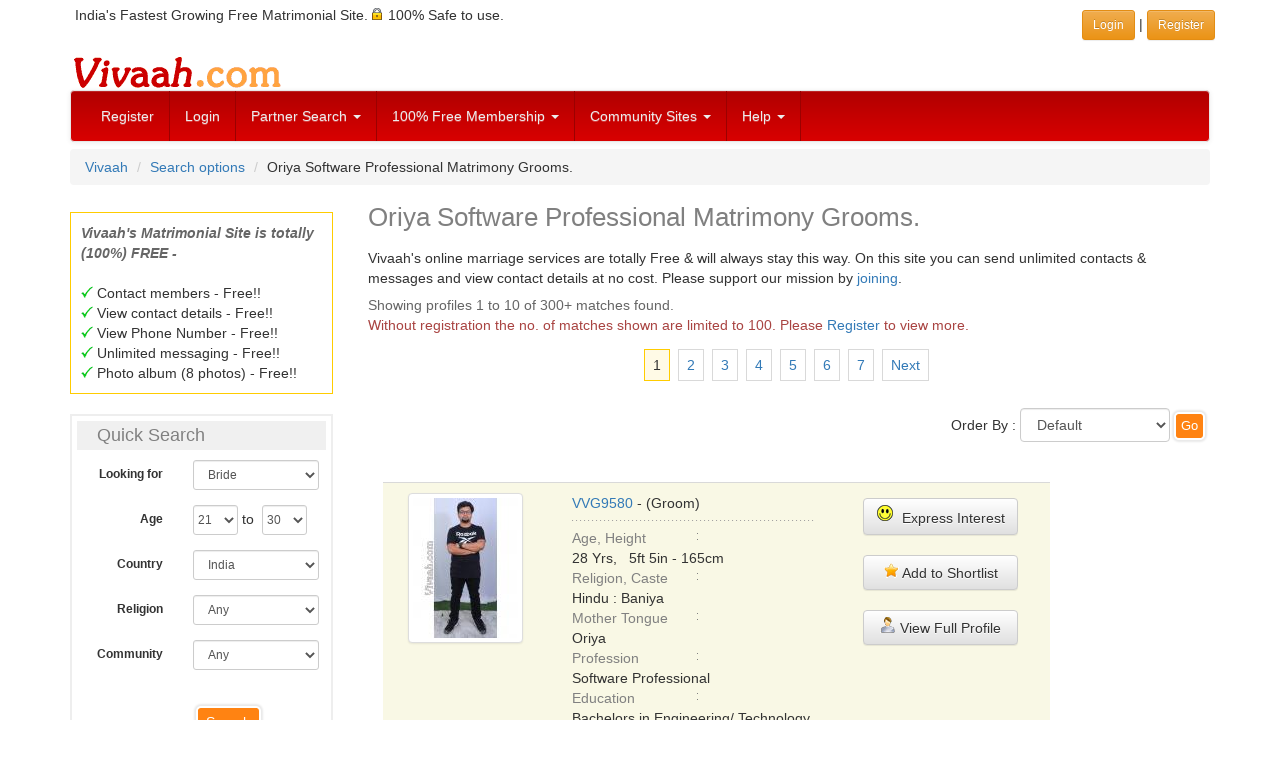

--- FILE ---
content_type: text/html; charset=UTF-8
request_url: http://www.vivaah.com/search/facets.php?style=mt-pr&gender=male&community=38-Oriya&profession=46-Software+Professional&pageno=1
body_size: 12132
content:
<!DOCTYPE html>
<html lang="en">
<head>
<meta http-equiv="Content-Type" content="text/html; charset=utf-8" />
<meta http-equiv="X-UA-Compatible" content="IE=edge" />
<meta name="HandheldFriendly" content="True" />
<meta name="viewport" content="width=device-width, initial-scale=1" />
<link href="/css/bootstrap.3.4.1/bootstrap-vivaah-combined-min.css" rel="stylesheet" type="text/css"/>
<script src="https://code.jquery.com/jquery-1.12.4.min.js" integrity="sha384-nvAa0+6Qg9clwYCGGPpDQLVpLNn0fRaROjHqs13t4Ggj3Ez50XnGQqc/r8MhnRDZ" crossorigin="anonymous"></script>
<script src="/JS/bootstrap.3.4.1/bootstrap.min.js"  type="text/javascript"></script>

<!-- HTML5 shim, for IE6-8 support of HTML5 elements -->
<!--[if lt IE 9]>
<script src="/JS/html5shiv.min.js"></script>
<script src="/JS/respond.min.js"></script>
<![endif]-->
<script type="text/javascript">
$(document).ready(function(){	
// Opera fix 
  if (typeof operamini != 'undefined') {  //check to see if operamini a JS var added by Opera Mini browser exists so other browsers won't error
    if(operamini) { //this should only work for Opera Mini
      $('#menuButton').click(function(e){ //bind click which Opera Mini likes better
        e.preventDefault(); //prevent default action
        $(this).collapse({ //manually add collapse to the targeted button
          toggle:true
        });
      });
    }
  }
	// for Select Control 
	var nua = navigator.userAgent;
	var isAndroid = (nua.indexOf('Mozilla/5.0') > -1 && nua.indexOf('Android ') > -1 && nua.indexOf('AppleWebKit') > -1 && nua.indexOf('Chrome') === -1);
	if (isAndroid) {
		$('select.form-control').removeClass('form-control').css('width', '100%');
	}

// Search - express interest function
$('a.expressinterest').on('click', function(e) {
        e.preventDefault();
        var url = $(this).attr('data-url');
		var myModal = $('#exp_int_modal');
		modalBody = myModal.find('.modal-body');
		modalBody.load(url,function(result){
	    	$('#exp_int_modal').modal({show:true});
//			this.disable=true;
		});
 
    });

// Search - shortlist function
$('a.shortlistprofile').on('click', function(e) {
        e.preventDefault();
        var url = $(this).attr('data-url');
		var myModal = $('#shortlist_modal');
		modalBody = myModal.find('.modal-body');
		modalBody.load(url,function(result){
	    	$('#shortlist_modal').modal({show:true});
//			this.disable=true;
		});
 
    });
	
	// show hide the search box
	if ($(window).width() > 768) {
		$("#SitesSearchForm").collapse('hide');
	} else {
//			$("#SitesSearchForm").collapse('hide');
	}
	
});  // eof function
</script>
<title>Oriya Software Professional Matrimony. Oriya Software Professional Grooms. - Vivaah.com</title>
<meta name="description" content="Vivaah - Matrimony Profiles of Oriya Software Professional Grooms/ Boys. Oriya Software Professional Matrimony. Find your match for marriage using our 100% free matrimonial services." />
<meta name="keywords" content="Marriage Site, Matrimony search, Matrimony profiles, Brides and Grooms, Boys and Girls" />
<meta name="robots" content="index, follow" />
<style type="text/css">
/* LIST #1 */
.urllist{ }
.urllist ul{text-align:left; list-style:circle outside none;margin-left:0px; padding:0px 0px 0px 20px;}
.urllist ul li {padding:5px 0px;}
</style>
<script type="text/javascript">
$(document).ready(function(){
// show hide the search box
	if ($(window).width() > 768) {
		$("#RelatedProfilesPanel").collapse('hide');
	} else {
//			$("#RelatedProfilesPanel").collapse('hide');
	}
	
});  // eof function
</script>
</head>
<body>
<div class="container">
<div class="row padd5">
<div class="col-xs-12 col-sm-8 hidden-xs">
India's Fastest Growing Free Matrimonial Site. <span class="sprt-lock-s"></span> 100% Safe to use.</div>
<div class="col-xs-12 col-sm-4 text-right padd5">
	<a href="/indian_matrimonials/vivaah-login.php" target="_parent" class="btn btn-warning btn-sm" role="button">Login </a> | 
    <a href="/indian_matrimonials/login_register.php" class="btn btn-warning btn-sm" role="button">Register</a>
</div> 
</div> <!-- Row -->
</div> <!-- Container --><div class="container">
  <div class="row hidden-xs">
  <div class="col-xs-12"><a href="https://www.vivaah.com/" ><img src="https://www.vivaah.com/img/Vivaah.gif" height="40" width="215" alt="" /></a>
  </div>
  </div>
</div>
<div class="container">
<nav class="navbar navbar-default" role="navigation">
<div>
<!-- Brand and toggle get grouped for better mobile display -->
<div class="navbar-header">
  <button type="button" class="navbar-toggle collapsed" data-toggle="collapse" data-target="#links-menu" id="menuButton"> 
  <span class="sr-only">Toggle navigation</span>
  <span class="icon-bar"></span>
  <span class="icon-bar"></span>
  <span class="icon-bar"></span>
  </button>
  <a class="navbar-brand visible-xs" href="/"><img src="https://www.vivaah.com/img/Vivaah_30.jpg" alt="" /></a>
 </div>
<!-- end navbar-header--> 

<div class="collapse navbar-collapse" id="links-menu">
<ul class="nav navbar-nav">

<li><a href="/indian_matrimonials/login_register.php">Register</a></li>
<li class="hidden-sm"><a href="/indian_matrimonials/vivaah-login.php">Login</a></li>

<li class="dropdown"> <a href="#" class="dropdown-toggle" data-toggle="dropdown">Partner Search <span class="caret"></span></a>
  <ul class="dropdown-menu" role="menu">
    <li><a href="/matrimony-search/matrimonial_profiles_by_profession.php">By Profession</a></li>
    <li><a href="/matrimony-search/bycommunity.php">By Community</a></li>
    <li><a href="/matrimony-search/byreligioncaste.php">By Caste</a></li>
    <li><a href="/partner_search/keyword.php">By Keyword</a></li>
    <li><a href="/partner_search/photomatrimonialprofiles.php">Photo Club</a></li>
    <li><a href="/partner_search/by_profile_id.php">By Profile ID</a></li>
    <li><a href="/partner_search/advanced_matrimonials.php">Advanced Search</a></li>
    <li><a href="/matrimonials/">Browse Profiles</a></li>
  </ul>
</li>


<li class="dropdown"> <a href="#" class="dropdown-toggle" data-toggle="dropdown" title="Membership Plans">100% Free Membership <span class="caret"></span></a>
  <ul class="dropdown-menu" role="menu">
    <li><a href="/indian_matrimonials/indian-matrimonials-free.php">Membership is 100% Free</a></li>
    <li><a href="/indian_matrimonials/why-free-matrimonials.php">Why Completely FREE?</a></li>
    <li><a href="/indian_matrimonials/matrimonial-services-vivaah.php">Services on Offer</a></li>
    <li><a href="/indian_matrimonials/about-us.php">About Us</a></li>
  </ul>
</li>


<li class="dropdown"> <a href="#" class="dropdown-toggle" data-toggle="dropdown" title="Community Sites">Community Sites <span class="caret"></span></a>
  <ul class="dropdown-menu" role="menu">
    <li><a href="/matrimonials/bengali-matrimonial.php">Bengali Matrimony</a></li>
    <li><a href="/matrimonials/gujarati-matrimonial.php">Gujarati Matrimony</a></li>
    <li><a href="/matrimonials/hindi-matrimonial.php">Hindi Matrimony</a></li>
    <li><a href="/matrimonials/kannada-matrimonial.php">Kannada Matrimony</a></li>
    <li><a href="/matrimonials/marathi-matrimonial.php">Marathi Matrimony</a></li>
    <li><a href="/matrimonials/marwari-matrimonial.php">Marwari Matrimony</a></li>
    <li><a href="/matrimonials/oriya-matrimonial.php">Oriya Matrimony</a></li>
    <li><a href="/matrimonials/punjabi-matrimonial.php">Punjabi Matrimony</a></li>
    <li><a href="/matrimonials/sindhi-matrimonial.php">Sindhi Matrimony</a></li>
    <li><a href="/matrimonials/tamil-matrimonial.php">Tamil Matrimony</a></li>
    <li><a href="/matrimonials/telugu-matrimonial.php">Telugu Matrimony</a></li>
    <li><a href="/matrimony-matrimonials/community.html">More Communities</a></li>
  </ul>
</li>







<li class="dropdown"> <a href="#" class="dropdown-toggle" data-toggle="dropdown">Help <span class="caret"></span></a>
  <ul class="dropdown-menu" role="menu">
    <li><a href="/customer-relations/faq-help/help.php">FAQ's</a></li>
    <li><a href="/customer-relations/write_to_us.php">Write to Us</a></li>
    <li><a href="/customer-relations/faq-help/privacy-tips.php">Security &amp; Safety Tips</a></li>
    <li><a href="/customer-relations/faq-help/check-genuiness-of-a-matrimony-profile.php">Profile Assessment Tips</a></li>
	<!-- <li><a href="/blog/" target="_blank">Vivaah Blog</a></li>-->
  </ul>
</li>
</ul>
</div>
<!-- /.navbar-collapse -->
</div>
<!-- end container inside menu-->
</nav>
</div>
<!-- end container outside menu-->

<!--[if lt IE 7]>
<div class="alert alert-danger">
To get the best possible experience using our website we recommend that you upgrade to a newer web browser such as - <a href="https://www.google.com/chrome/index.html" target="_blank" rel="nofollow"><img src="/img/chrome.gif" width="43" height="40" alt="Google Chrome" align="absmiddle"  border="0"/></a> <a href="http://www.firefox.com/" target="_blank" rel="nofollow"><img src="/img/firefox.gif" width="43" height="40" alt="Mozilla Firefox" align="absmiddle" border="0"/></a></div>
<![endif]--> 
<!-- / END --><div class="container">
<ol class="breadcrumb">
	<li><a href="https://www.vivaah.com/">Vivaah</a></li>
<li><a href="https://www.vivaah.com/matrimony-search/matrimonial-search-options.php">Search options</a></li>
		<li><span class="inl">Oriya Software Professional Matrimony Grooms.</span></li>
</ol>


<div class="row"> 

<!-- START FIRST Block -->

<div class="col-xs-12 col-sm-12 col-md-3 col-lg-3" style="text-align:center;"> 
<div><br/></div>
	<div style="padding:10px; text-align:left; border:1px solid #FFCC00">
		<span class="grey fbold"><em>Vivaah's Matrimonial Site  is totally (100%) FREE - </em></span><br />
		<br />
		<span class="sprt-tick-s"></span> Contact members - Free!!<br />
		<span class="sprt-tick-s"></span> View contact details - Free!!<br />
		<span class="sprt-tick-s"></span> View Phone Number - Free!!<br />
		<span class="sprt-tick-s"></span> Unlimited messaging - Free!!<br />
		<span class="sprt-tick-s"></span> Photo album (8 photos) - Free!!<br />
	</div>
	<div class="clearfix"><br/></div>
	<div class="visible-md visible-lg">
	<form action="/partner_search/matrimonial_site_results.php" method="post" name="searchform" target="_self" id="searchform" class="form form-horizontal">
<!-- border:#FC3 1px solid -->
<div style="padding:5px; border:#EEE 2px solid; text-align:left">
<div class="col-xs-12" style="background:#F0F0F0; margin-bottom:10px"><h4>Quick Search </h4></div>

	<div class="form-group form-group-sm">
		<label for="sex" class="col-sm-4 col-md-5 col-lg-5 control-label">Looking for</label>
		<div class="col-sm-8 col-md-7 col-lg-7">
			<select id="sex" name="sex" size="1" style="width:95%;" class="form-control">
				<option value="1">Groom</option>
				<option value="2" selected="selected">Bride</option>
			</select>
		</div>
	</div>

	<div class="form-group form-group-sm">
		<label class="col-sm-4 col-md-5 col-lg-5 control-label">Age</label>
		<div class="col-sm-8 col-md-7 col-lg-7">
			<select name="age1" id="age1" size="1" style="width:45px; display:inline; padding: 6px 0px;" class="form-control">
	<option>18</option>
	<option>19</option>
	<option>20</option>
	<option selected="selected">21</option>
	<option>22</option>
	<option>23</option>
	<option>24</option>
	<option>25</option>
	<option>26</option>
	<option>27</option>
	<option>28</option>
	<option>29</option>
	<option>30</option>
	<option>31</option>
	<option>32</option>
	<option>33</option>
	<option>34</option>
	<option>35</option>
	<option>36</option>
	<option>37</option>
	<option>38</option>
	<option>39</option>
	<option>40</option>
	<option>41</option>
	<option>42</option>
	<option>43</option>
	<option>44</option>
	<option>45</option>
	<option>46</option>
	<option>47</option>
	<option>48</option>
	<option>49</option>
	<option>50</option>
	<option>51</option>
	<option>52</option>
	<option>53</option>
	<option>54</option>
	<option>55</option>
	<option>56</option>
	<option>57</option>
	<option>58</option>
	<option>59</option>
	<option>60</option>
	<option>61</option>
	<option>62</option>
	<option>63</option>
	<option>64</option>
	<option>65</option>
	<option>66</option>
	<option>67</option>
	<option>68</option>
	<option>69</option>
	<option>70</option>
	</select>
 to &nbsp;<select name="age2" id="age2" size="1" style="width:45px; display:inline;padding: 6px 0px;" class="form-control">
	<option>18</option>
	<option>19</option>
	<option>20</option>
	<option>21</option>
	<option>22</option>
	<option>23</option>
	<option>24</option>
	<option>25</option>
	<option>26</option>
	<option>27</option>
	<option>28</option>
	<option>29</option>
	<option selected="selected">30</option>
	<option>31</option>
	<option>32</option>
	<option>33</option>
	<option>34</option>
	<option>35</option>
	<option>36</option>
	<option>37</option>
	<option>38</option>
	<option>39</option>
	<option>40</option>
	<option>41</option>
	<option>42</option>
	<option>43</option>
	<option>44</option>
	<option>45</option>
	<option>46</option>
	<option>47</option>
	<option>48</option>
	<option>49</option>
	<option>50</option>
	<option>51</option>
	<option>52</option>
	<option>53</option>
	<option>54</option>
	<option>55</option>
	<option>56</option>
	<option>57</option>
	<option>58</option>
	<option>59</option>
	<option>60</option>
	<option>61</option>
	<option>62</option>
	<option>63</option>
	<option>64</option>
	<option>65</option>
	<option>66</option>
	<option>67</option>
	<option>68</option>
	<option>69</option>
	<option>70</option>
	</select>
		</div>
	</div>

	<div class="form-group form-group-sm">
		<label for="country_region" class="col-sm-4 col-md-5 col-lg-5 control-label">Country</label>
		<div class="col-sm-8 col-md-7 col-lg-7">
			<select name="country_region" id="country_region" style="width:95%" class="form-control" ><optgroup label="Countries...."><option value="0">Any</option><option value="1">Australia</option><option value="2" selected="selected">India</option><option value="3">USA</option><option value="47">Canada</option><option value="267">United Arab Emirates</option><option value="268">United Kingdom</option></optgroup><optgroup label="Regions...."><option value="991">Asia Pacific</option><option value="992">Europe (incl. U.K.) </option><option value="998">Middle East </option></optgroup></select>		</div>
	</div>
	
	<div class="form-group form-group-sm">
		<label for="religion" class="col-sm-4 col-md-5 col-lg-5 control-label">Religion</label>
		<div class="col-sm-8 col-md-7 col-lg-7">
			<select name="religion" id="religion" size="1" style="width:95%;" class="form-control"><option value="0" selected="selected">Any</option><option value="600">Buddhist</option><option value="300">Christian</option><option value="100">Hindu</option><option value="500">Jain</option><option value="700">Jewish</option><option value="200">Muslim</option><option value="800">Parsi</option><option value="400">Sikh</option><option value="950">Spiritual - Not Religious</option></select>		</div>
	</div>
	
	<div class="form-group form-group-sm">
		<label for="community" class="col-sm-4 col-md-5 col-lg-5 control-label">Community</label>
		<div class="col-sm-8 col-md-7 col-lg-7">
			<select name="community" id="community" size="1" style="width:95%;" class="form-control"><optgroup label="Frequently Used"><option value="0" selected="selected">Any</option><option value="6">Bengali</option><option value="14">Gujarati</option><option value="16">Hindi</option><option value="19">Kannada</option><option value="30">Malayalam</option><option value="32">Marathi</option><option value="38">Oriya</option><option value="40">Punjabi</option><option value="48">Tamil</option><option value="50">Telugu</option><option value="52">Urdu</option></optgroup><optgroup label="More..."><option value="3">Arabic</option><option value="600">Arunachli</option><option value="4">Assamese</option><option value="5">Awadhi</option><option value="610">Badaga</option><option value="7">Bhojpuri</option><option value="8">Bhutia</option><option value="620">Bihari</option><option value="630">Brij</option><option value="9">Chatlisgarhi</option><option value="10">Dogri</option><option value="1">English</option><option value="11">French</option><option value="12">Garhwali</option><option value="13">Garo</option><option value="15">Haryanvi</option><option value="640">Himachali/ Pahari</option><option value="18">Kanauji</option><option value="20">Kashmiri</option><option value="21">Khandesi</option><option value="22">Khasi</option><option value="23">Konkani</option><option value="24">Koshali</option><option value="25">Kumoani</option><option value="650">Kutchi</option><option value="660">Ladacki</option><option value="26">Lepcha</option><option value="27">Magahi</option><option value="28">Maithili</option><option value="29">Malay</option><option value="31">Manipuri</option><option value="33">Marwari</option><option value="34">Miji</option><option value="35">Mizo</option><option value="36">Monpa</option><option value="37">Nepali</option><option value="670">Nicobarese</option><option value="39">Persian</option><option value="41">Rajasthani</option><option value="42">Russian</option><option value="43">Sanskrit</option><option value="44">Santhali</option><option value="45">Sindhi</option><option value="680">Sourashtra</option><option value="46">Spanish</option><option value="51">Tulu</option></optgroup></select>		</div>
	</div>
	
	<div class="form-group form-group-sm">
		<label for="maritalstatus2" class="col-sm-4 col-md-5 col-lg-5 control-label"></label>
		<div class="col-sm-8 col-md-7 col-lg-7">
					</div>
	</div>  

		<div class="col-sm-offset-4 col-sm-8 col-md-offset-5 col-md-5 col-lg-offset-5 col-lg-7">
			<input name="sited" type="hidden" id="sited" value="2" />
			<input name="site_name" type="hidden" id="site_name" value="India" />				
			<input type="hidden" name="pageno" value="1" />
			<input name="maritalstatus2" type="hidden" id="maritalstatus2" value="0" />
			<input name="search32" type="submit" value="Search" class="bttn"/>
			<br>
		</div>
		<div class="clearfix text-center"><br><br><a href="/matrimony-search/matrimonial-search-options.php">More Search Options</a> <img src="https://www.vivaah.com/img/hearts2.gif" alt="Matrimony Search" width="25" height="21" />
</div>
	</div>
</form>
	</div>
	<p>&nbsp;</p>
	

<!--  Start Panel -->

<div class="panel-group" id="accordion">
  <div class="panel panel-default">
    <div class="panel-heading">
      <div class="panel-title">
        <a data-toggle="collapse" data-parent="#accordion" href="#RelatedProfilesPanel">
          Related Profiles >> 
        </a>
      </div>
    </div>
    <div id="RelatedProfilesPanel" class="panel-collapse collapse">
      <div class="panel-body">
<!--  Start Accordian Panel -->

<div class="f13 grey txtuppr fbold padd5">Oriya related Searches - </div>
<div class="urllist">
<ul>
<li><a href="/search/facets.php?style=mt-re&amp;gender=male&amp;community=38-Oriya&amp;religion=100-Hindu&amp;pageno=1" target="_blank">Oriya Hindu Grooms</a> <span class="grey">(5000+)</span></li><li><a href="/search/facets.php?style=mt-st&amp;gender=male&amp;community=38-Oriya&amp;state=2260-Odisha&amp;pageno=1" target="_blank">Oriya Grooms from Odisha</a> <span class="grey">(4000+)</span></li><li><a href="/search/facets.php?style=mt-ca&amp;gender=male&amp;community=38-Oriya&amp;caste=10050-Brahmin&amp;pageno=1" target="_blank">Oriya Brahmin Grooms</a> <span class="grey">(1000+)</span></li><li><a href="/search/facets.php?style=mt-ca&amp;gender=male&amp;community=38-Oriya&amp;caste=12240-Khandayat&amp;pageno=1" target="_blank">Oriya Khandayat Grooms</a> <span class="grey">(1000+)</span></li><li><a href="/search/facets.php?style=mt-ci&amp;gender=male&amp;community=38-Oriya&amp;city=2710-Bhubaneswar&amp;pageno=1" target="_blank">Oriya Grooms from Bhubaneswar</a> <span class="grey">(1000+)</span></li><li><a href="/search/facets.php?style=mt-pr&amp;gender=male&amp;community=38-Oriya&amp;profession=6-Business+Person&amp;pageno=1" target="_blank">Oriya Business Person Grooms</a> <span class="grey">(500+)</span></li><li><a href="/search/facets.php?style=mt-ci&amp;gender=male&amp;community=38-Oriya&amp;city=4260-Cuttack&amp;pageno=1" target="_blank">Oriya Grooms from Cuttack</a> <span class="grey">(500+)</span></li><li><a href="/search/facets.php?style=mt-pr&amp;gender=male&amp;community=38-Oriya&amp;profession=16-Engineer&amp;pageno=1" target="_blank">Oriya Engineer Grooms</a> <span class="grey">(400+)</span></li><li><a href="/search/facets.php?style=mt-ca&amp;gender=male&amp;community=38-Oriya&amp;caste=12200-Karana&amp;pageno=1" target="_blank">Oriya Karana Grooms</a> <span class="grey">(400+)</span></li><li><a href="/search/facets.php?style=mt-ci&amp;gender=male&amp;community=38-Oriya&amp;city=4250-Baleswar+%28Balasore%29&amp;pageno=1" target="_blank">Oriya Grooms from Baleswar (Balasore)</a> <span class="grey">(300+)</span></li><li><a href="/search/facets.php?style=mt-pr&amp;gender=male&amp;community=38-Oriya&amp;profession=18-Government+Service&amp;pageno=1" target="_blank">Oriya Government Service Grooms</a> <span class="grey">(300+)</span></li><li><a href="/search/facets.php?style=mt-pr&amp;gender=male&amp;community=38-Oriya&amp;profession=24-Manager%2F++Management&amp;pageno=1" target="_blank">Oriya Manager/  Management Grooms</a> <span class="grey">(300+)</span></li></ul>
</div>
<p>&nbsp;</p>
<div class="f13 grey txtuppr fbold padd5">Software Professional related Searches - </div>
<div class="urllist">
<ul>
<li><a href="/search/facets.php?style=mt-pr&amp;gender=male&amp;community=16-Hindi&amp;profession=46-Software+Professional&amp;pageno=1" target="_blank">Hindi Software Professional Grooms</a> <span class="grey">(2000+)</span></li><li><a href="/search/facets.php?style=mt-pr&amp;gender=male&amp;community=50-Telugu&amp;profession=46-Software+Professional&amp;pageno=1" target="_blank">Telugu Software Professional Grooms</a> <span class="grey">(2000+)</span></li><li><a href="/search/facets.php?style=mt-pr&amp;gender=male&amp;community=48-Tamil&amp;profession=46-Software+Professional&amp;pageno=1" target="_blank">Tamil Software Professional Grooms</a> <span class="grey">(1000+)</span></li><li><a href="/search/facets.php?style=mt-pr&amp;gender=male&amp;community=32-Marathi&amp;profession=46-Software+Professional&amp;pageno=1" target="_blank">Marathi Software Professional Grooms</a> <span class="grey">(500+)</span></li><li><a href="/search/facets.php?style=ca-pr&amp;gender=male&amp;caste=10050-Brahmin&amp;profession=46-Software+Professional&amp;pageno=1" target="_blank">Brahmin Software Professional Grooms/ Boys</a> <span class="grey">(500+)</span></li><li><a href="/search/facets.php?style=mt-pr&amp;gender=male&amp;community=19-Kannada&amp;profession=46-Software+Professional&amp;pageno=1" target="_blank">Kannada Software Professional Grooms</a> <span class="grey">(500+)</span></li><li><a href="/search/facets.php?style=mt-pr&amp;gender=male&amp;community=14-Gujarati&amp;profession=46-Software+Professional&amp;pageno=1" target="_blank">Gujarati Software Professional Grooms</a> <span class="grey">(400+)</span></li><li><a href="/search/facets.php?style=ca-pr&amp;gender=male&amp;caste=13250-Reddy&amp;profession=46-Software+Professional&amp;pageno=1" target="_blank">Reddy Software Professional Grooms/ Boys</a> <span class="grey">(300+)</span></li><li><a href="/search/facets.php?style=mt-pr&amp;gender=male&amp;community=40-Punjabi&amp;profession=46-Software+Professional&amp;pageno=1" target="_blank">Punjabi Software Professional Grooms</a> <span class="grey">(300+)</span></li><li><a href="/search/facets.php?style=mt-pr&amp;gender=male&amp;community=6-Bengali&amp;profession=46-Software+Professional&amp;pageno=1" target="_blank">Bengali Software Professional Grooms</a> <span class="grey">(300+)</span></li><li><a href="/search/facets.php?style=ca-pr&amp;gender=male&amp;caste=10100-Kayastha&amp;profession=46-Software+Professional&amp;pageno=1" target="_blank">Kayastha Software Professional Grooms/ Boys</a> <span class="grey">(300+)</span></li>	
</ul>
</div>
<p>&nbsp;</p>
      </div>
    </div>
  </div>
</div>
<!-- End Accordian -->

	
<div style="text-align:center">
<div class="visible-lg"><img src="/img/spacer.gif" height="75" width="160" alt="" /><style>
.resp-viv-rt-160sc-imgtxt-many-mal-pages { width: 234px; height: 60px; }
@media(min-width: 275px) { .resp-viv-rt-160sc-imgtxt-many-mal-pages { width: 234px; height: 60px; } }
@media(min-width: 360px) { .resp-viv-rt-160sc-imgtxt-many-mal-pages { width: 320px; height: 100px; } }
@media(min-width: 510px) { .resp-viv-rt-160sc-imgtxt-many-mal-pages { width: 468px; height: 60px; } }
@media(min-width: 768px) { .resp-viv-rt-160sc-imgtxt-many-mal-pages { width: 728px; height: 90px; } }
@media(min-width: 992px) { .resp-viv-rt-160sc-imgtxt-many-mal-pages { width: 160px; height: 600px; } }
@media(min-width: 1170px) { .resp-viv-rt-160sc-imgtxt-many-mal-pages { width: 160px; height: 600px; } }
</style>
<script async src="//pagead2.googlesyndication.com/pagead/js/adsbygoogle.js"></script>
<!-- Resp-Viv-rt-160sc-ImgTxt-Many-Mal-Pages -->
<ins class="adsbygoogle resp-viv-rt-160sc-imgtxt-many-mal-pages"
     style="display:inline-block"
     data-ad-client="ca-pub-4670357844949132"
     data-ad-slot="3541641625"></ins>
<script>
(adsbygoogle = window.adsbygoogle || []).push({});
</script></div></div>
</div>

<!-- End FIRST Block -->



<!-- START SECOND Block -->

<div class="col-xs-12 col-sm-12 col-md-9 col-lg-9"><!-- Start Show Profiles Block -->
<!-- h1 tag here-->
<h1>Oriya Software Professional Matrimony Grooms.</h1>
<div class="padd5">
<span class="mg-b">Vivaah's online marriage services are totally Free &amp; will always stay this way. </span>
<!-- Our aim is to provide a safe, secure, simple and easy to use site at no cost. -->
On this site you can send unlimited contacts &amp; messages and view contact details at no cost. Please support our mission by <a href="/indian_matrimonials/login_register.php">joining</a>.<br />
<script type="text/javascript">
//<![CDATA[
function go_To_Page(iPageNo){document.forms['three'].pageno.value = iPageNo;document.forms['three'].submit();
}//]]></script>
<div class="row">
<!-- <div class="grey text-center"></div>-->
<div class="padd5 grey" style="padding:7px 15px;">
Showing profiles 1 to 10 of 300+ matches found.<br /><span class="text-danger">Without registration the no. of matches shown are limited to 100. Please <a href="/indian_matrimonials/login_register.php">Register</a> to view more.</span></div>
</div><!--  End Row -->
<div class="row">
<div class="col-xs-12 text-center">
<form method="post" action="facets.php" name="three" id="three">
<input type="hidden" name="style" value="mt-pr" />
<input type="hidden" name="gender" value="male" />
<input type="hidden" name="community" value="38-Oriya" />
<input type="hidden" name="profession" value="46-Software Professional" />
<input name="pageno" type="hidden" value="1" />
<div class="col-xs-12"><span class="sr_pgno_sqr_slctd">1</span> <a class="sr_pgno_sqr" href="javascript: go_To_Page(2)" onmouseover="window.status='Go to Page 2'; return true;" onmouseout ="window.status=''; return true;" title="Go to page 2">2</a> <a class="sr_pgno_sqr" href="javascript: go_To_Page(3)" onmouseover="window.status='Go to Page 3'; return true;" onmouseout ="window.status=''; return true;" title="Go to page 3">3</a> <a class="sr_pgno_sqr" href="javascript: go_To_Page(4)" onmouseover="window.status='Go to Page 4'; return true;" onmouseout ="window.status=''; return true;" title="Go to page 4">4</a> <a class="sr_pgno_sqr" href="javascript: go_To_Page(5)" onmouseover="window.status='Go to Page 5'; return true;" onmouseout ="window.status=''; return true;" title="Go to page 5">5</a> <a class="sr_pgno_sqr" href="javascript: go_To_Page(6)" onmouseover="window.status='Go to Page 6'; return true;" onmouseout ="window.status=''; return true;" title="Go to page 6">6</a> <a class="sr_pgno_sqr" href="javascript: go_To_Page(7)" onmouseover="window.status='Go to Page 7'; return true;" onmouseout ="window.status=''; return true;" title="Go to page 7">7</a> <a class="sr_pgno_sqr" href="javascript: go_To_Page(2)"  onmouseover="window.status='Go to Next Page'; return true;" onmouseout ="window.status=''; return true;">Next</a></div></form>
</div>
<div class="clearfix"></div>
<div><br/></div>
<div class="col-xs-12 text-right"><form method="post" action="facets.php" name="orderone" id="orderone" class="form" role="form">
Order By :<input type="hidden" name="style" value="mt-pr" />
<input type="hidden" name="gender" value="male" />
<input type="hidden" name="community" value="38-Oriya" />
<input type="hidden" name="profession" value="46-Software Professional" />
<input type="hidden" name="pageno" value="1" />
<select name="orderby" style="width:150px; display:inline" onchange="document.forms.orderone.submit()" class="form-control">
<option value="login">Default</option>
<option value="new">Newest Member First</option>
<option value="photo">With Photograph First</option>
</select>
<input type="submit" name="ordersubmitone" id="ordersubmitone" value="Go" class="bttn bttn_s" />
</form>
</div>
<div class="clearfix"></div>
<div><br/></div>
</div>
<div class="modal fade in" id="exp_int_modal" tabindex="-1" role="dialog" aria-labelledby="myModalLabel" aria-hidden="true">
  <div class="modal-dialog">
    <div class="modal-content">
	<div class="modal-header">
        <button type="button" class="close" data-dismiss="modal"><span aria-hidden="true">&times;</span><span class="sr-only">Close</span></button>
        <h3 class="modal-title">Express Interest</h3>
      </div>
      <div class="modal-body">
      </div>
      </div><!-- /.modal-content -->
  </div><!-- /.modal-dialog -->
</div><!-- /.modal exp_int_modal -->



<div class="modal fade in" id="shortlist_modal" tabindex="-1" role="dialog" aria-labelledby="myModalLabel" aria-hidden="true">
  <div class="modal-dialog">
    <div class="modal-content">
	<div class="modal-header">
        <button type="button" class="close" data-dismiss="modal"><span aria-hidden="true">&times;</span><span class="sr-only">Close</span></button>
        <h3 class="modal-title">Shortlist Profile</h3>
      </div>
      <div class="modal-body">
      </div>
      </div><!-- /.modal-content -->
  </div><!-- /.modal-dialog -->
</div><!-- /.modal exp_int_modal -->


<div class="modal fade in" id="login_register_modal" tabindex="-1" role="dialog" aria-labelledby="login_register_Label" aria-hidden="true">
  <div class="modal-dialog modal-lg">
    <div class="modal-content">
	<div class="modal-header">
        <button type="button" class="close" data-dismiss="modal"><span aria-hidden="true">&times;</span><span class="sr-only">Close</span></button>
        <div class="modal-title lead"><span class="hidden-xs">100% Free Matrimonial Site : </span>Register Now!!<span class="hidden-xs"> for full Access</span></div>
      </div>
      <div class="modal-body col-xs-12" style="background:#FFFFFF">
	  	<div class="col-xs-12 col-sm-6 col-md-6 col-lg-6 text-left">
		<span>
			<em>
				<span class="lead">All features of this site are 100% FREE!! : </span>
			</em>
		</span>
		<div class="padd5"></div>
			<span>
			View <span class="hidden-xs">Contact / </span>Mobile No - Free!! <span class="sprt-tick-s"></span> <br />
			Contact Members <span class="hidden-xs">with Message</span> - Free!! <span class="sprt-tick-s"></span> <br />
			Unlimited <span class="hidden-xs">Initiate contacts with </span> Messages - Free!! <span class="sprt-tick-s"></span> <br />
			Privacy features - Free!! <span class="sprt-tick-s"></span> <br />
			Secure Site - Free!! <span class="sprt-tick-s"></span> <br />
			</span>
			<span class="hidden-xs">
			Create Profile - Free!! <span class="sprt-tick-s"></span> <br /> 
			Set Partner Preferences - Free!! <span class="sprt-tick-s"></span> <br /> 
			Create Photo Album (upto 8 Pictures) - Free!! <span class="sprt-tick-s"></span> <br />
			</span>
			<span class="lead">No Charges Gaurantee !!</span>
		</div>

		<div class="col-xs-12 col-sm-6 col-md-6 col-lg-6 text-center" style="border:4px solid #EEE;">
			<br/>
			<div class="" style="font-size:x-large">Not a member yet?</div>
			<div class="hidden-xs">Matches are made on heaven why pay for it on earth?</div>
			<a href="/indian_matrimonials/login_register.php" class="btn btn-lg btn-warning">Register Now!!</a>
			<br/>
			<br/>
			<div class="" style="font-size:20px">Already a member? </div>
			<a href="/indian_matrimonials/vivaah-login.php" class="btn btn-lg btn-warning hidden-xs">Login</a>
			<a href="/indian_matrimonials/vivaah-login.php" class="btn btn-warning hidden-sm hidden-md hidden-lg">Login</a>
			<p>
			<br/>
			</p>
			<div class="clearfix"></div>
		</div> <!-- Right Column-->
		<br>
	  </div>
      </div><!-- /.modal-content -->
  </div><!-- /.modal-dialog -->
</div><!-- /.modal exp_int_modal -->


<div class="col-xs-12 col-md-10 col-lg-10">  <!-- Outside Profile block -->

<div id="VVG9580" class="col-xs-12 prof_box"><!-- profile Wrapper -->
	<div class="col-xs-12 col-sm-3 col-md-3 col-lg-3" style="text-align:left;">
	<a href="/matrimonial/groom/VVG9580/Hindu/Baniya/vvg9580?prevnext=[base64]%3D%3D" target="_self" rel="nofollow"><img src="https://www.vivaah.com/bride_groom_images/V/V/G/9/VVG9580_11497173532_s.jpg" class="thumbnail" alt="" style="display:inline;" /></a>
	</div> <!-- img blk -->
	<div class="col-xs-12 col-sm-5 col-md-5 col-lg-5">
		<div>
		<a href="/matrimonial/groom/VVG9580/Hindu/Baniya/vvg9580?prevnext=[base64]%3D%3D" target="_self">
		VVG9580</a> 
		 - (Groom)		</div>
		<div class="h-line-dot"></div>
		
		<div class="prof_basic">

		<label class="prof-label">Age, Height</label>
		<div class="info">28 Yrs, &nbsp; 5ft 5in - 165cm		</div>
		<div class="clearfix"></div>
		<label class="prof-label">Religion, Caste</label>
		<div class="info">Hindu 
			 : Baniya		</div>
		<div class="clearfix"></div>

		<label class="prof-label">Mother Tongue</label>
		<div class="info">Oriya		</div>
		<div class="clearfix"></div>

		<label class="prof-label">Profession</label>
		<div class="info">Software Professional		</div>
		<div class="clearfix"></div>

		<label class="prof-label">Education</label>
		<div class="info">Bachelors in Engineering/ Technology		</div>
		<div class="clearfix"></div>

		<label class="prof-label">Location</label>
		<div class="info">India - Odisha - Bhubaneswar		</div>
		<div class="clearfix"></div>
		<div class="h-line-dot"></div>
		<div style="text-align:left;">We are from cultured background. Our hello is . ... </div>

		
	</div>
	</div> <!-- Details Block -->


	<div class="col-xs-12 col-sm-4 col-md-4 col-lg-4 text-center"> <!-- Start Links Block -->


	<div class="prof_links">
		<div class="padd5">
		<a class="btn btn-default" data-toggle="modal" data-target="#login_register_modal" id="log_reg_VVG9580" style="min-width:155px">
		<span class="sprt-icn-expr-int"></span>&nbsp; Express Interest</a>
		</div>
		<div class="padd5"> </div>
		<div class="padd5">
				<a class="btn btn-default" data-toggle="modal" data-target="#login_register_modal" id="log_reg__shortlist_VVG9580" style="min-width:155px">
		<span class="sprt-icn-shortlist"></span>&nbsp;Add to Shortlist</a>
		</div>
		<div class="padd5"></div>
		<div class="padd5">
		<a href="/matrimonial/groom/VVG9580/Hindu/Baniya/vvg9580?prevnext=[base64]%3D%3D" target="_self" class="btn btn-default" style="min-width:155px"><span class="sprt-icn-view-prof"></span>&nbsp;View Full Profile <span class="sprt-trngle-rt"></span></a>
		</div>
	</div>
	
	</div> <!-- Link block-->
	
</div> <!-- Profile Wrapper -->
<div class="clearfix"></div>

<div id="VIW8226" class="col-xs-12 prof_box"><!-- profile Wrapper -->
	<div class="col-xs-12 col-sm-3 col-md-3 col-lg-3" style="text-align:left;">
	<a href="/matrimonial/groom/VIW8226/Hindu/Brahmin/viw8226?prevnext=[base64]%3D%3D" target="_self" rel="nofollow"><img src="https://www.vivaah.com/img/s_noimage_groom_bw.jpg" class="thumbnail" alt="" style="display:inline;" /></a>
	</div> <!-- img blk -->
	<div class="col-xs-12 col-sm-5 col-md-5 col-lg-5">
		<div>
		<a href="/matrimonial/groom/VIW8226/Hindu/Brahmin/viw8226?prevnext=[base64]%3D%3D" target="_self">
		VIW8226</a> 
		 - (Groom)		</div>
		<div class="h-line-dot"></div>
		
		<div class="prof_basic">

		<label class="prof-label">Age, Height</label>
		<div class="info">35 Yrs, &nbsp; 5ft 10in - 177cm		</div>
		<div class="clearfix"></div>
		<label class="prof-label">Religion, Caste</label>
		<div class="info">Hindu 
			 : Brahmin		</div>
		<div class="clearfix"></div>

		<label class="prof-label">Mother Tongue</label>
		<div class="info">Oriya		</div>
		<div class="clearfix"></div>

		<label class="prof-label">Profession</label>
		<div class="info">Software Professional		</div>
		<div class="clearfix"></div>

		<label class="prof-label">Education</label>
		<div class="info">Bachelors in Computers/ IT		</div>
		<div class="clearfix"></div>

		<label class="prof-label">Location</label>
		<div class="info">India - Karnataka - Bangalore		</div>
		<div class="clearfix"></div>
		<div class="h-line-dot"></div>
		<div style="text-align:left;">I would love to Connect. . ... </div>

		
	</div>
	</div> <!-- Details Block -->


	<div class="col-xs-12 col-sm-4 col-md-4 col-lg-4 text-center"> <!-- Start Links Block -->


	<div class="prof_links">
		<div class="padd5">
		<a class="btn btn-default" data-toggle="modal" data-target="#login_register_modal" id="log_reg_VIW8226" style="min-width:155px">
		<span class="sprt-icn-expr-int"></span>&nbsp; Express Interest</a>
		</div>
		<div class="padd5"> </div>
		<div class="padd5">
				<a class="btn btn-default" data-toggle="modal" data-target="#login_register_modal" id="log_reg__shortlist_VIW8226" style="min-width:155px">
		<span class="sprt-icn-shortlist"></span>&nbsp;Add to Shortlist</a>
		</div>
		<div class="padd5"></div>
		<div class="padd5">
		<a href="/matrimonial/groom/VIW8226/Hindu/Brahmin/viw8226?prevnext=[base64]%3D%3D" target="_self" class="btn btn-default" style="min-width:155px"><span class="sprt-icn-view-prof"></span>&nbsp;View Full Profile <span class="sprt-trngle-rt"></span></a>
		</div>
	</div>
	
	</div> <!-- Link block-->
	
</div> <!-- Profile Wrapper -->
<div class="clearfix"></div>

<div id="VVG9463" class="col-xs-12 prof_box"><!-- profile Wrapper -->
	<div class="col-xs-12 col-sm-3 col-md-3 col-lg-3" style="text-align:left;">
	<a href="/matrimonial/groom/VVG9463/Hindu/BrahminDanua/vvg9463?prevnext=[base64]%3D" target="_self" rel="nofollow"><img src="https://www.vivaah.com/bride_groom_images/V/V/G/9/VVG9463_6725194933_s.jpg" class="thumbnail" alt="" style="display:inline;" /></a>
	</div> <!-- img blk -->
	<div class="col-xs-12 col-sm-5 col-md-5 col-lg-5">
		<div>
		<a href="/matrimonial/groom/VVG9463/Hindu/BrahminDanua/vvg9463?prevnext=[base64]%3D" target="_self">
		VVG9463</a> 
		 - (Groom)		</div>
		<div class="h-line-dot"></div>
		
		<div class="prof_basic">

		<label class="prof-label">Age, Height</label>
		<div class="info">33 Yrs, &nbsp; 5ft 4in - 162cm		</div>
		<div class="clearfix"></div>
		<label class="prof-label">Religion, Caste</label>
		<div class="info">Hindu 
			 : Brahmin Danua		</div>
		<div class="clearfix"></div>

		<label class="prof-label">Mother Tongue</label>
		<div class="info">Oriya		</div>
		<div class="clearfix"></div>

		<label class="prof-label">Profession</label>
		<div class="info">Software Professional		</div>
		<div class="clearfix"></div>

		<label class="prof-label">Education</label>
		<div class="info">Bachelors in Engineering/ Technology		</div>
		<div class="clearfix"></div>

		<label class="prof-label">Location</label>
		<div class="info">India - Odisha - Jeypore		</div>
		<div class="clearfix"></div>
		<div class="h-line-dot"></div>
		<div style="text-align:left;">I believe in maintaining a balanced life with modern thinking and traditional values. My family is simple, supportive, and well-cu ... </div>

		
	</div>
	</div> <!-- Details Block -->


	<div class="col-xs-12 col-sm-4 col-md-4 col-lg-4 text-center"> <!-- Start Links Block -->


	<div class="prof_links">
		<div class="padd5">
		<a class="btn btn-default" data-toggle="modal" data-target="#login_register_modal" id="log_reg_VVG9463" style="min-width:155px">
		<span class="sprt-icn-expr-int"></span>&nbsp; Express Interest</a>
		</div>
		<div class="padd5"> </div>
		<div class="padd5">
				<a class="btn btn-default" data-toggle="modal" data-target="#login_register_modal" id="log_reg__shortlist_VVG9463" style="min-width:155px">
		<span class="sprt-icn-shortlist"></span>&nbsp;Add to Shortlist</a>
		</div>
		<div class="padd5"></div>
		<div class="padd5">
		<a href="/matrimonial/groom/VVG9463/Hindu/BrahminDanua/vvg9463?prevnext=[base64]%3D" target="_self" class="btn btn-default" style="min-width:155px"><span class="sprt-icn-view-prof"></span>&nbsp;View Full Profile <span class="sprt-trngle-rt"></span></a>
		</div>
	</div>
	
	</div> <!-- Link block-->
	
</div> <!-- Profile Wrapper -->
<div class="clearfix"></div>

<div id="VVG8938" class="col-xs-12 prof_box"><!-- profile Wrapper -->
	<div class="col-xs-12 col-sm-3 col-md-3 col-lg-3" style="text-align:left;">
	<a href="/matrimonial/groom/VVG8938/Hindu/Brahmin/vvg8938?prevnext=[base64]%3D" target="_self" rel="nofollow"><img src="https://www.vivaah.com/img/s_noimage_groom_bw.jpg" class="thumbnail" alt="" style="display:inline;" /></a>
	</div> <!-- img blk -->
	<div class="col-xs-12 col-sm-5 col-md-5 col-lg-5">
		<div>
		<a href="/matrimonial/groom/VVG8938/Hindu/Brahmin/vvg8938?prevnext=[base64]%3D" target="_self">
		VVG8938</a> 
		 - (Groom)		</div>
		<div class="h-line-dot"></div>
		
		<div class="prof_basic">

		<label class="prof-label">Age, Height</label>
		<div class="info">40 Yrs, &nbsp; 5ft 11in - 180cm		</div>
		<div class="clearfix"></div>
		<label class="prof-label">Religion, Caste</label>
		<div class="info">Hindu 
			 : Brahmin		</div>
		<div class="clearfix"></div>

		<label class="prof-label">Mother Tongue</label>
		<div class="info">Oriya		</div>
		<div class="clearfix"></div>

		<label class="prof-label">Profession</label>
		<div class="info">Software Professional		</div>
		<div class="clearfix"></div>

		<label class="prof-label">Education</label>
		<div class="info">Masters in Management		</div>
		<div class="clearfix"></div>

		<label class="prof-label">Location</label>
		<div class="info">India - Odisha - Cuttack		</div>
		<div class="clearfix"></div>
		<div class="h-line-dot"></div>
		<div style="text-align:left;">Myself Shubhasish.... with family of four....Ma,Papa and a elder sister.... residing at CDA Cuttack in a rented house...plan to ha ... </div>

		
	</div>
	</div> <!-- Details Block -->


	<div class="col-xs-12 col-sm-4 col-md-4 col-lg-4 text-center"> <!-- Start Links Block -->


	<div class="prof_links">
		<div class="padd5">
		<a class="btn btn-default" data-toggle="modal" data-target="#login_register_modal" id="log_reg_VVG8938" style="min-width:155px">
		<span class="sprt-icn-expr-int"></span>&nbsp; Express Interest</a>
		</div>
		<div class="padd5"> </div>
		<div class="padd5">
				<a class="btn btn-default" data-toggle="modal" data-target="#login_register_modal" id="log_reg__shortlist_VVG8938" style="min-width:155px">
		<span class="sprt-icn-shortlist"></span>&nbsp;Add to Shortlist</a>
		</div>
		<div class="padd5"></div>
		<div class="padd5">
		<a href="/matrimonial/groom/VVG8938/Hindu/Brahmin/vvg8938?prevnext=[base64]%3D" target="_self" class="btn btn-default" style="min-width:155px"><span class="sprt-icn-view-prof"></span>&nbsp;View Full Profile <span class="sprt-trngle-rt"></span></a>
		</div>
	</div>
	
	</div> <!-- Link block-->
	
</div> <!-- Profile Wrapper -->
<div class="clearfix"></div>
</div> <!-- Outside Profile Block -->
<div class="col-xs-12 hidden-md col-lg-2" style="text-align:center">
<style>
.resp-viv-rt-160sc-imgtxt-search-pages { width: 234px; height: 60px; }
@media(min-width: 275px) { .resp-viv-rt-160sc-imgtxt-search-pages { width: 234px; height: 60px; } }
@media(min-width: 360px) { .resp-viv-rt-160sc-imgtxt-search-pages { width: 320px; height: 50px; } }
@media(min-width: 500px) { .resp-viv-rt-160sc-imgtxt-search-pages { width: 468px; height: 60px; } }
@media(min-width: 768px) { .resp-viv-rt-160sc-imgtxt-search-pages { width: 728px; height: 90px; } }
@media(min-width: 992px) { .resp-viv-rt-160sc-imgtxt-search-pages { width: 160px; height: 600px; } }
@media(min-width: 1170px) { .resp-viv-rt-160sc-imgtxt-search-pages { width: 160px; height: 600px; } }
</style>
<script async src="//pagead2.googlesyndication.com/pagead/js/adsbygoogle.js"></script>
<!-- Resp-Viv-rt-160sc-ImgTxt-Search Pages -->
<ins class="adsbygoogle resp-viv-rt-160sc-imgtxt-search-pages"
     style="display:inline-block"
     data-ad-client="ca-pub-4670357844949132"
     data-ad-slot="8097559222"></ins>
<script>
(adsbygoogle = window.adsbygoogle || []).push({});
</script></div><!-- Ads Block -->

<div class="clearfix"></div>
<div class="col-xs-12 col-md-10 col-lg-10">  <!-- Outside Profile block -->

<div id="VHV0789" class="col-xs-12 prof_box"><!-- profile Wrapper -->
	<div class="col-xs-12 col-sm-3 col-md-3 col-lg-3" style="text-align:left;">
	<a href="/matrimonial/groom/VHV0789/Hindu/Bhandari/vhv0789?prevnext=[base64]%3D" target="_self" rel="nofollow"><img src="https://www.vivaah.com/img/s_noimage_groom_bw.jpg" class="thumbnail" alt="" style="display:inline;" /></a>
	</div> <!-- img blk -->
	<div class="col-xs-12 col-sm-5 col-md-5 col-lg-5">
		<div>
		<a href="/matrimonial/groom/VHV0789/Hindu/Bhandari/vhv0789?prevnext=[base64]%3D" target="_self">
		VHV0789</a> 
		 - (Groom)		</div>
		<div class="h-line-dot"></div>
		
		<div class="prof_basic">

		<label class="prof-label">Age, Height</label>
		<div class="info">37 Yrs, &nbsp; 5ft 6in - 167cm		</div>
		<div class="clearfix"></div>
		<label class="prof-label">Religion, Caste</label>
		<div class="info">Hindu 
			 : Bhandari		</div>
		<div class="clearfix"></div>

		<label class="prof-label">Mother Tongue</label>
		<div class="info">Oriya		</div>
		<div class="clearfix"></div>

		<label class="prof-label">Profession</label>
		<div class="info">Software Professional		</div>
		<div class="clearfix"></div>

		<label class="prof-label">Education</label>
		<div class="info">Masters in Computers/ IT		</div>
		<div class="clearfix"></div>

		<label class="prof-label">Location</label>
		<div class="info">India - Odisha - Brahmapur		</div>
		<div class="clearfix"></div>
		<div class="h-line-dot"></div>
		<div style="text-align:left;">My father is a Govt Employee, My mother is a House maker, I have 2 younger sisters n both of already got married n well settled fa ... </div>

		
	</div>
	</div> <!-- Details Block -->


	<div class="col-xs-12 col-sm-4 col-md-4 col-lg-4 text-center"> <!-- Start Links Block -->


	<div class="prof_links">
		<div class="padd5">
		<a class="btn btn-default" data-toggle="modal" data-target="#login_register_modal" id="log_reg_VHV0789" style="min-width:155px">
		<span class="sprt-icn-expr-int"></span>&nbsp; Express Interest</a>
		</div>
		<div class="padd5"> </div>
		<div class="padd5">
				<a class="btn btn-default" data-toggle="modal" data-target="#login_register_modal" id="log_reg__shortlist_VHV0789" style="min-width:155px">
		<span class="sprt-icn-shortlist"></span>&nbsp;Add to Shortlist</a>
		</div>
		<div class="padd5"></div>
		<div class="padd5">
		<a href="/matrimonial/groom/VHV0789/Hindu/Bhandari/vhv0789?prevnext=[base64]%3D" target="_self" class="btn btn-default" style="min-width:155px"><span class="sprt-icn-view-prof"></span>&nbsp;View Full Profile <span class="sprt-trngle-rt"></span></a>
		</div>
	</div>
	
	</div> <!-- Link block-->
	
</div> <!-- Profile Wrapper -->
<div class="clearfix"></div>

<div id="VVG6947" class="col-xs-12 prof_box"><!-- profile Wrapper -->
	<div class="col-xs-12 col-sm-3 col-md-3 col-lg-3" style="text-align:left;">
	<a href="/matrimonial/groom/VVG6947/Hindu/Ahirwar/vvg6947?prevnext=[base64]%3D" target="_self" rel="nofollow"><img src="https://www.vivaah.com/img/s_noimage_groom_bw.jpg" class="thumbnail" alt="" style="display:inline;" /></a>
	</div> <!-- img blk -->
	<div class="col-xs-12 col-sm-5 col-md-5 col-lg-5">
		<div>
		<a href="/matrimonial/groom/VVG6947/Hindu/Ahirwar/vvg6947?prevnext=[base64]%3D" target="_self">
		VVG6947</a> 
		 - (Groom)		</div>
		<div class="h-line-dot"></div>
		
		<div class="prof_basic">

		<label class="prof-label">Age, Height</label>
		<div class="info">21 Yrs, &nbsp; 5ft 9in - 175cm		</div>
		<div class="clearfix"></div>
		<label class="prof-label">Religion, Caste</label>
		<div class="info">Hindu 
			 : Ahirwar		</div>
		<div class="clearfix"></div>

		<label class="prof-label">Mother Tongue</label>
		<div class="info">Oriya		</div>
		<div class="clearfix"></div>

		<label class="prof-label">Profession</label>
		<div class="info">Software Professional		</div>
		<div class="clearfix"></div>

		<label class="prof-label">Education</label>
		<div class="info">Bachelors in Computers/ IT		</div>
		<div class="clearfix"></div>

		<label class="prof-label">Location</label>
		<div class="info">India - Odisha - Bhubaneswar		</div>
		<div class="clearfix"></div>
		<div class="h-line-dot"></div>
		<div style="text-align:left;">I am very good ... </div>

		
	</div>
	</div> <!-- Details Block -->


	<div class="col-xs-12 col-sm-4 col-md-4 col-lg-4 text-center"> <!-- Start Links Block -->


	<div class="prof_links">
		<div class="padd5">
		<a class="btn btn-default" data-toggle="modal" data-target="#login_register_modal" id="log_reg_VVG6947" style="min-width:155px">
		<span class="sprt-icn-expr-int"></span>&nbsp; Express Interest</a>
		</div>
		<div class="padd5"> </div>
		<div class="padd5">
				<a class="btn btn-default" data-toggle="modal" data-target="#login_register_modal" id="log_reg__shortlist_VVG6947" style="min-width:155px">
		<span class="sprt-icn-shortlist"></span>&nbsp;Add to Shortlist</a>
		</div>
		<div class="padd5"></div>
		<div class="padd5">
		<a href="/matrimonial/groom/VVG6947/Hindu/Ahirwar/vvg6947?prevnext=[base64]%3D" target="_self" class="btn btn-default" style="min-width:155px"><span class="sprt-icn-view-prof"></span>&nbsp;View Full Profile <span class="sprt-trngle-rt"></span></a>
		</div>
	</div>
	
	</div> <!-- Link block-->
	
</div> <!-- Profile Wrapper -->
<div class="clearfix"></div>

<div id="VVG6875" class="col-xs-12 prof_box"><!-- profile Wrapper -->
	<div class="col-xs-12 col-sm-3 col-md-3 col-lg-3" style="text-align:left;">
	<a href="/matrimonial/groom/VVG6875/Hindu/Khandayat/vvg6875?prevnext=[base64]%3D" target="_self" rel="nofollow"><img src="https://www.vivaah.com/bride_groom_images/V/V/G/6/VVG6875_3341655728_s.jpg" class="thumbnail" alt="" style="display:inline;" /></a>
	</div> <!-- img blk -->
	<div class="col-xs-12 col-sm-5 col-md-5 col-lg-5">
		<div>
		<a href="/matrimonial/groom/VVG6875/Hindu/Khandayat/vvg6875?prevnext=[base64]%3D" target="_self">
		VVG6875</a> 
		 - (Groom)		</div>
		<div class="h-line-dot"></div>
		
		<div class="prof_basic">

		<label class="prof-label">Age, Height</label>
		<div class="info">21 Yrs, &nbsp; 5ft 11in - 180cm		</div>
		<div class="clearfix"></div>
		<label class="prof-label">Religion, Caste</label>
		<div class="info">Hindu 
			 : Khandayat		</div>
		<div class="clearfix"></div>

		<label class="prof-label">Mother Tongue</label>
		<div class="info">Oriya		</div>
		<div class="clearfix"></div>

		<label class="prof-label">Profession</label>
		<div class="info">Software Professional		</div>
		<div class="clearfix"></div>

		<label class="prof-label">Education</label>
		<div class="info">Masters in Engineering/ Technology		</div>
		<div class="clearfix"></div>

		<label class="prof-label">Location</label>
		<div class="info">India - Odisha - Bhubaneswar		</div>
		<div class="clearfix"></div>
		<div class="h-line-dot"></div>
		<div style="text-align:left;">I love my family so much. ... </div>

		
	</div>
	</div> <!-- Details Block -->


	<div class="col-xs-12 col-sm-4 col-md-4 col-lg-4 text-center"> <!-- Start Links Block -->


	<div class="prof_links">
		<div class="padd5">
		<a class="btn btn-default" data-toggle="modal" data-target="#login_register_modal" id="log_reg_VVG6875" style="min-width:155px">
		<span class="sprt-icn-expr-int"></span>&nbsp; Express Interest</a>
		</div>
		<div class="padd5"> </div>
		<div class="padd5">
				<a class="btn btn-default" data-toggle="modal" data-target="#login_register_modal" id="log_reg__shortlist_VVG6875" style="min-width:155px">
		<span class="sprt-icn-shortlist"></span>&nbsp;Add to Shortlist</a>
		</div>
		<div class="padd5"></div>
		<div class="padd5">
		<a href="/matrimonial/groom/VVG6875/Hindu/Khandayat/vvg6875?prevnext=[base64]%3D" target="_self" class="btn btn-default" style="min-width:155px"><span class="sprt-icn-view-prof"></span>&nbsp;View Full Profile <span class="sprt-trngle-rt"></span></a>
		</div>
	</div>
	
	</div> <!-- Link block-->
	
</div> <!-- Profile Wrapper -->
<div class="clearfix"></div>

<div id="VVG0762" class="col-xs-12 prof_box"><!-- profile Wrapper -->
	<div class="col-xs-12 col-sm-3 col-md-3 col-lg-3" style="text-align:left;">
	<a href="/matrimonial/groom/VVG0762/Hindu/Kshatriya/vvg0762?prevnext=[base64]%3D" target="_self" rel="nofollow"><img src="https://www.vivaah.com/bride_groom_images/V/V/G/0/VVG0762_3464373199_s.jpg" class="thumbnail" alt="" style="display:inline;" /></a>
	</div> <!-- img blk -->
	<div class="col-xs-12 col-sm-5 col-md-5 col-lg-5">
		<div>
		<a href="/matrimonial/groom/VVG0762/Hindu/Kshatriya/vvg0762?prevnext=[base64]%3D" target="_self">
		VVG0762</a> 
		 - (Groom)		</div>
		<div class="h-line-dot"></div>
		
		<div class="prof_basic">

		<label class="prof-label">Age, Height</label>
		<div class="info">28 Yrs, &nbsp; 5ft 11in - 180cm		</div>
		<div class="clearfix"></div>
		<label class="prof-label">Religion, Caste</label>
		<div class="info">Hindu 
			 : Kshatriya		</div>
		<div class="clearfix"></div>

		<label class="prof-label">Mother Tongue</label>
		<div class="info">Oriya		</div>
		<div class="clearfix"></div>

		<label class="prof-label">Profession</label>
		<div class="info">Software Professional		</div>
		<div class="clearfix"></div>

		<label class="prof-label">Education</label>
		<div class="info">Bachelors in Engineering/ Technology		</div>
		<div class="clearfix"></div>

		<label class="prof-label">Location</label>
		<div class="info">India - Odisha - Bhubaneswar		</div>
		<div class="clearfix"></div>
		<div class="h-line-dot"></div>
		<div style="text-align:left;">Gagandeep is a calm natured disciplined person with good looking personality. His schooling was in Army Public School. He has alwa ... </div>

		
	</div>
	</div> <!-- Details Block -->


	<div class="col-xs-12 col-sm-4 col-md-4 col-lg-4 text-center"> <!-- Start Links Block -->


	<div class="prof_links">
		<div class="padd5">
		<a class="btn btn-default" data-toggle="modal" data-target="#login_register_modal" id="log_reg_VVG0762" style="min-width:155px">
		<span class="sprt-icn-expr-int"></span>&nbsp; Express Interest</a>
		</div>
		<div class="padd5"> </div>
		<div class="padd5">
				<a class="btn btn-default" data-toggle="modal" data-target="#login_register_modal" id="log_reg__shortlist_VVG0762" style="min-width:155px">
		<span class="sprt-icn-shortlist"></span>&nbsp;Add to Shortlist</a>
		</div>
		<div class="padd5"></div>
		<div class="padd5">
		<a href="/matrimonial/groom/VVG0762/Hindu/Kshatriya/vvg0762?prevnext=[base64]%3D" target="_self" class="btn btn-default" style="min-width:155px"><span class="sprt-icn-view-prof"></span>&nbsp;View Full Profile <span class="sprt-trngle-rt"></span></a>
		</div>
	</div>
	
	</div> <!-- Link block-->
	
</div> <!-- Profile Wrapper -->
<div class="clearfix"></div>
</div> <!-- Outside Profile Block -->
<div class="col-xs-12 hidden-md col-lg-2" style="text-align:center">
<style>
.resp-viv-rt-160sc-imgtxt-search-pages { width: 234px; height: 60px; }
@media(min-width: 275px) { .resp-viv-rt-160sc-imgtxt-search-pages { width: 234px; height: 60px; } }
@media(min-width: 360px) { .resp-viv-rt-160sc-imgtxt-search-pages { width: 320px; height: 50px; } }
@media(min-width: 500px) { .resp-viv-rt-160sc-imgtxt-search-pages { width: 468px; height: 60px; } }
@media(min-width: 768px) { .resp-viv-rt-160sc-imgtxt-search-pages { width: 728px; height: 90px; } }
@media(min-width: 992px) { .resp-viv-rt-160sc-imgtxt-search-pages { width: 160px; height: 600px; } }
@media(min-width: 1170px) { .resp-viv-rt-160sc-imgtxt-search-pages { width: 160px; height: 600px; } }
</style>
<script async src="//pagead2.googlesyndication.com/pagead/js/adsbygoogle.js"></script>
<!-- Resp-Viv-rt-160sc-ImgTxt-Search Pages -->
<ins class="adsbygoogle resp-viv-rt-160sc-imgtxt-search-pages"
     style="display:inline-block"
     data-ad-client="ca-pub-4670357844949132"
     data-ad-slot="8097559222"></ins>
<script>
(adsbygoogle = window.adsbygoogle || []).push({});
</script></div><!-- Ads Block -->

<div class="clearfix"></div>
<div class="col-xs-12 col-md-10 col-lg-10">  <!-- Outside Profile block -->

<div id="VVG3208" class="col-xs-12 prof_box"><!-- profile Wrapper -->
	<div class="col-xs-12 col-sm-3 col-md-3 col-lg-3" style="text-align:left;">
	<a href="/matrimonial/groom/VVG3208/Hindu/Brahmin/vvg3208?prevnext=[base64]%3D" target="_self" rel="nofollow"><img src="https://www.vivaah.com/bride_groom_images/V/V/G/3/VVG3208_10081846501_s.jpg" class="thumbnail" alt="" style="display:inline;" /></a>
	</div> <!-- img blk -->
	<div class="col-xs-12 col-sm-5 col-md-5 col-lg-5">
		<div>
		<a href="/matrimonial/groom/VVG3208/Hindu/Brahmin/vvg3208?prevnext=[base64]%3D" target="_self">
		VVG3208</a> 
		 - (Groom)		</div>
		<div class="h-line-dot"></div>
		
		<div class="prof_basic">

		<label class="prof-label">Age, Height</label>
		<div class="info">37 Yrs, &nbsp; 5ft 10in - 177cm		</div>
		<div class="clearfix"></div>
		<label class="prof-label">Religion, Caste</label>
		<div class="info">Hindu 
			 : Brahmin		</div>
		<div class="clearfix"></div>

		<label class="prof-label">Mother Tongue</label>
		<div class="info">Oriya		</div>
		<div class="clearfix"></div>

		<label class="prof-label">Profession</label>
		<div class="info">Software Professional		</div>
		<div class="clearfix"></div>

		<label class="prof-label">Education</label>
		<div class="info">Bachelors in Engineering/ Technology		</div>
		<div class="clearfix"></div>

		<label class="prof-label">Location</label>
		<div class="info">India - Odisha - Brahmapur		</div>
		<div class="clearfix"></div>
		<div class="h-line-dot"></div>
		<div style="text-align:left;">I am currently working as a software professional in private sector, after having completed my bachelor&#039;s degree. I come from uppe ... </div>

		
	</div>
	</div> <!-- Details Block -->


	<div class="col-xs-12 col-sm-4 col-md-4 col-lg-4 text-center"> <!-- Start Links Block -->


	<div class="prof_links">
		<div class="padd5">
		<a class="btn btn-default" data-toggle="modal" data-target="#login_register_modal" id="log_reg_VVG3208" style="min-width:155px">
		<span class="sprt-icn-expr-int"></span>&nbsp; Express Interest</a>
		</div>
		<div class="padd5"> </div>
		<div class="padd5">
				<a class="btn btn-default" data-toggle="modal" data-target="#login_register_modal" id="log_reg__shortlist_VVG3208" style="min-width:155px">
		<span class="sprt-icn-shortlist"></span>&nbsp;Add to Shortlist</a>
		</div>
		<div class="padd5"></div>
		<div class="padd5">
		<a href="/matrimonial/groom/VVG3208/Hindu/Brahmin/vvg3208?prevnext=[base64]%3D" target="_self" class="btn btn-default" style="min-width:155px"><span class="sprt-icn-view-prof"></span>&nbsp;View Full Profile <span class="sprt-trngle-rt"></span></a>
		</div>
	</div>
	
	</div> <!-- Link block-->
	
</div> <!-- Profile Wrapper -->
<div class="clearfix"></div>

<div id="VVI7465" class="col-xs-12 prof_box"><!-- profile Wrapper -->
	<div class="col-xs-12 col-sm-3 col-md-3 col-lg-3" style="text-align:left;">
	<a href="/matrimonial/groom/VVI7465/Hindu/Brahmin/vvi7465?prevnext=[base64]%3D" target="_self" rel="nofollow"><img src="https://www.vivaah.com/bride_groom_images/V/V/I/7/VVI7465_5592057103_s.jpg" class="thumbnail" alt="" style="display:inline;" /></a>
	</div> <!-- img blk -->
	<div class="col-xs-12 col-sm-5 col-md-5 col-lg-5">
		<div>
		<a href="/matrimonial/groom/VVI7465/Hindu/Brahmin/vvi7465?prevnext=[base64]%3D" target="_self">
		VVI7465</a> 
		 - (Groom)		</div>
		<div class="h-line-dot"></div>
		
		<div class="prof_basic">

		<label class="prof-label">Age, Height</label>
		<div class="info">27 Yrs, &nbsp; 5ft 9in - 175cm		</div>
		<div class="clearfix"></div>
		<label class="prof-label">Religion, Caste</label>
		<div class="info">Hindu 
			 : Brahmin		</div>
		<div class="clearfix"></div>

		<label class="prof-label">Mother Tongue</label>
		<div class="info">Oriya		</div>
		<div class="clearfix"></div>

		<label class="prof-label">Profession</label>
		<div class="info">Software Professional		</div>
		<div class="clearfix"></div>

		<label class="prof-label">Education</label>
		<div class="info">Bachelors in Engineering/ Technology		</div>
		<div class="clearfix"></div>

		<label class="prof-label">Location</label>
		<div class="info">India - Odisha - Dhenkanal		</div>
		<div class="clearfix"></div>
		<div class="h-line-dot"></div>
		<div style="text-align:left;">I&#039;m an Web Developer in an MNC IT company of India. <br />
I did B.Tech as an Bachelor degree. <br />
We are 4 in our family me, my mother,  ... </div>

		
	</div>
	</div> <!-- Details Block -->


	<div class="col-xs-12 col-sm-4 col-md-4 col-lg-4 text-center"> <!-- Start Links Block -->


	<div class="prof_links">
		<div class="padd5">
		<a class="btn btn-default" data-toggle="modal" data-target="#login_register_modal" id="log_reg_VVI7465" style="min-width:155px">
		<span class="sprt-icn-expr-int"></span>&nbsp; Express Interest</a>
		</div>
		<div class="padd5"> </div>
		<div class="padd5">
				<a class="btn btn-default" data-toggle="modal" data-target="#login_register_modal" id="log_reg__shortlist_VVI7465" style="min-width:155px">
		<span class="sprt-icn-shortlist"></span>&nbsp;Add to Shortlist</a>
		</div>
		<div class="padd5"></div>
		<div class="padd5">
		<a href="/matrimonial/groom/VVI7465/Hindu/Brahmin/vvi7465?prevnext=[base64]%3D" target="_self" class="btn btn-default" style="min-width:155px"><span class="sprt-icn-view-prof"></span>&nbsp;View Full Profile <span class="sprt-trngle-rt"></span></a>
		</div>
	</div>
	
	</div> <!-- Link block-->
	
</div> <!-- Profile Wrapper -->
<div class="clearfix"></div>
</div> <!-- Outside Profile Block -->
<div class="col-xs-12 hidden-md col-lg-2" style="text-align:center">
</div><!-- Ads Block -->

<div class="clearfix"></div>
<div class="col-xs-12 text-center">
<form method="post" action="facets.php" name="four" id="four">
<input type="hidden" name="style" value="mt-pr" />
<input type="hidden" name="gender" value="male" />
<input type="hidden" name="community" value="38-Oriya" />
<input type="hidden" name="profession" value="46-Software Professional" />
<input name="pageno" type="hidden" value="1" />
<div class="col-xs-12"><span class="sr_pgno_sqr_slctd">1</span> <a class="sr_pgno_sqr" href="javascript: go_To_Page(2)" onmouseover="window.status='Go to Page 2'; return true;" onmouseout ="window.status=''; return true;" title="Go to page 2">2</a> <a class="sr_pgno_sqr" href="javascript: go_To_Page(3)" onmouseover="window.status='Go to Page 3'; return true;" onmouseout ="window.status=''; return true;" title="Go to page 3">3</a> <a class="sr_pgno_sqr" href="javascript: go_To_Page(4)" onmouseover="window.status='Go to Page 4'; return true;" onmouseout ="window.status=''; return true;" title="Go to page 4">4</a> <a class="sr_pgno_sqr" href="javascript: go_To_Page(5)" onmouseover="window.status='Go to Page 5'; return true;" onmouseout ="window.status=''; return true;" title="Go to page 5">5</a> <a class="sr_pgno_sqr" href="javascript: go_To_Page(6)" onmouseover="window.status='Go to Page 6'; return true;" onmouseout ="window.status=''; return true;" title="Go to page 6">6</a> <a class="sr_pgno_sqr" href="javascript: go_To_Page(7)" onmouseover="window.status='Go to Page 7'; return true;" onmouseout ="window.status=''; return true;" title="Go to page 7">7</a> <a class="sr_pgno_sqr" href="javascript: go_To_Page(2)"  onmouseover="window.status='Go to Next Page'; return true;" onmouseout ="window.status=''; return true;">Next</a></div></form>
</div>
<br/><div class="padd5"></div>
<div class="h-line-dot"><!--  --></div>
<div>
<div class="padd5"></div>
<div class="fbold padd5 grey f14">100% free Matrimony Search and as good as  paid sites.</div>
<div class="padd5 f13">We have taken the lead to make matrimony money free, We will not succeed without your support.</div>
<div class="padd5 f13">Please support us by <a href="/indian_matrimonials/login_register.php">joining</a> and	 sharing with your friends. It will take less than a minute. Thank you!!</div>
<div class="padd5"></div>
</div>

</div>

<div class="clearfix"><br /></div>


</div>

<!-- START SECOND Block -->



<div class="clearfix"><br /></div>

</div><!-- End Outside Row -->


<div class="clearfix"><br /></div>

</div> <!-- End Container for page misc items-->
<div class="container" style="text-align:center;">
<br />

<div class="col-xs-12" style="text-align:center;">
<script async src="//pagead2.googlesyndication.com/pagead/js/adsbygoogle.js"></script>
<!-- Res-Viv-Footer -->
<ins class="adsbygoogle"
     style="display:block"
     data-ad-client="ca-pub-4670357844949132"
     data-ad-slot="5187255620"
     data-ad-format="auto"
	 data-full-width-responsive="true"
	 ></ins>
<script>
(adsbygoogle = window.adsbygoogle || []).push({});
</script>
<div class="row">
<div class="col-xs-12 footer_bottom">
<div class="col-sm-1 hidden-xs text-center padd5">
<div class="sprt-icn-vivaah"></div>
</div>
<div class="col-sm-9 padd5">
<div class="">Over the recent years, Internet has redefined how prospective Indian brides and grooms find their soul mates. We do not agree with matrimonial sites who charge thousands of rupees for search services. Our philosophy is - &quot;<em>Search for the life partner should not come with a price tag</em>&quot;. We are growing fast and are already among top free sites.
</div>
<div class="padd5"></div>
<div>
Vivaah provides online matrimony search services for marriage at no cost to you – No charges whatsoever. To help all find happiness we will continue to stay this way.
</div>
</div>


<div class="col-sm-2 padd5 hidden-xs">
<a rel="nofollow" target="_blank" href="http://safeweb.norton.com/report/show?url=vivaah.com">
<img title="Norton Secured" alt="Norton Secured" src="https://www.vivaah.com/img/nortonsecured.png"  style="margin-bottom:5px; border:none">
</a>
<br />
		<div style="text-align:center; border:#0C0 1px solid; background:#D4E3B1; color:#000000">
		<span class="" ><a class="" href="/customer-relations/write_to_us.php?q=suggestion" rel="nofollow">Help us Improve</a></span>
		</div>
</div>
<div class="clearfix"></div>

<div class="h-line-dot"></div>

<div class="col-xs-12">&copy; 2001-2026 &nbsp; <a href="/misc/tc.php" rel="nofollow">Terms and Conditions</a></div>
<div class="col-xs-12">Passionately created for you.</div>
<div class="clearfix"></div>
</div>
</div>
<div class="clearfix"><br /></div>
</div>
<script>
  (function(i,s,o,g,r,a,m){i['GoogleAnalyticsObject']=r;i[r]=i[r]||function(){
  (i[r].q=i[r].q||[]).push(arguments)},i[r].l=1*new Date();a=s.createElement(o),
  m=s.getElementsByTagName(o)[0];a.async=1;a.src=g;m.parentNode.insertBefore(a,m)
  })(window,document,'script','https://www.google-analytics.com/analytics.js','ga');
  ga('create', 'UA-9696091-1', 'vivaah.com');
  ga('send', 'pageview');
</script>
</div>

</body>
</html>

--- FILE ---
content_type: text/html; charset=utf-8
request_url: https://www.google.com/recaptcha/api2/aframe
body_size: 267
content:
<!DOCTYPE HTML><html><head><meta http-equiv="content-type" content="text/html; charset=UTF-8"></head><body><script nonce="hukV0nD6vVNlJYteQ2MqIQ">/** Anti-fraud and anti-abuse applications only. See google.com/recaptcha */ try{var clients={'sodar':'https://pagead2.googlesyndication.com/pagead/sodar?'};window.addEventListener("message",function(a){try{if(a.source===window.parent){var b=JSON.parse(a.data);var c=clients[b['id']];if(c){var d=document.createElement('img');d.src=c+b['params']+'&rc='+(localStorage.getItem("rc::a")?sessionStorage.getItem("rc::b"):"");window.document.body.appendChild(d);sessionStorage.setItem("rc::e",parseInt(sessionStorage.getItem("rc::e")||0)+1);localStorage.setItem("rc::h",'1768842100243');}}}catch(b){}});window.parent.postMessage("_grecaptcha_ready", "*");}catch(b){}</script></body></html>